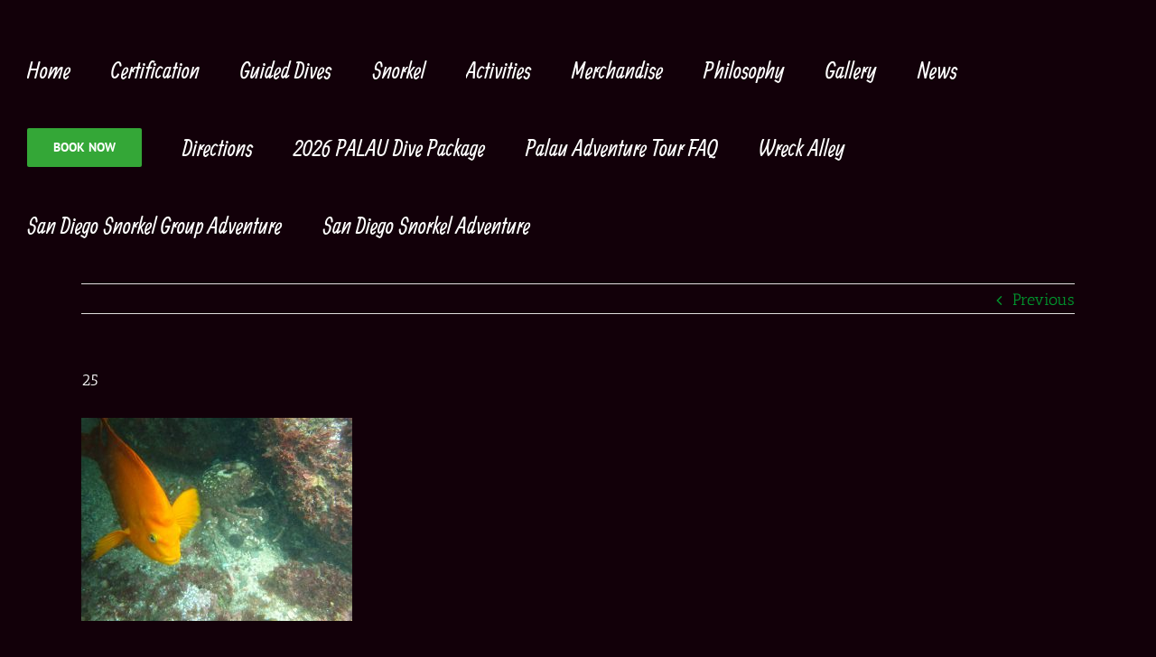

--- FILE ---
content_type: text/html; charset=UTF-8
request_url: https://scubasandiego.com/snorkel/attachment/25/
body_size: 14197
content:
<!DOCTYPE html>
<html class="avada-html-layout-wide avada-html-header-position-top" lang="en-US" prefix="og: http://ogp.me/ns# fb: http://ogp.me/ns/fb#">
<head>
	<meta http-equiv="X-UA-Compatible" content="IE=edge" />
	<meta http-equiv="Content-Type" content="text/html; charset=utf-8"/>
	<meta name="viewport" content="width=device-width, initial-scale=1" />
	    <style>
        #wpadminbar #wp-admin-bar-p404_free_top_button .ab-icon:before {
            content: "\f103";
            color: red;
            top: 2px;
        }
    </style>
<meta name='robots' content='index, follow, max-image-preview:large, max-snippet:-1, max-video-preview:-1' />

	<!-- This site is optimized with the Yoast SEO plugin v18.0 - https://yoast.com/wordpress/plugins/seo/ -->
	<title>25 - Scuba San Diego</title>
	<link rel="canonical" href="https://scubasandiego.com/wp-content/uploads/2016/08/25.jpg" />
	<meta property="og:locale" content="en_US" />
	<meta property="og:type" content="article" />
	<meta property="og:title" content="25 - Scuba San Diego" />
	<meta property="og:url" content="https://scubasandiego.com/wp-content/uploads/2016/08/25.jpg" />
	<meta property="og:site_name" content="Scuba San Diego" />
	<meta property="og:image" content="https://scubasandiego.com/wp-content/uploads/2016/08/25.jpg" />
	<meta property="og:image:width" content="2048" />
	<meta property="og:image:height" content="1536" />
	<meta property="og:image:type" content="image/jpeg" />
	<meta name="twitter:card" content="summary" />
	<script type="application/ld+json" class="yoast-schema-graph">{"@context":"https://schema.org","@graph":[{"@type":"WebSite","@id":"https://scubasandiego.com/#website","url":"https://scubasandiego.com/","name":"Scuba San Diego","description":"Come Dive With Us","potentialAction":[{"@type":"SearchAction","target":{"@type":"EntryPoint","urlTemplate":"https://scubasandiego.com/?s={search_term_string}"},"query-input":"required name=search_term_string"}],"inLanguage":"en-US"},{"@type":"WebPage","@id":"https://scubasandiego.com/wp-content/uploads/2016/08/25.jpg#webpage","url":"https://scubasandiego.com/wp-content/uploads/2016/08/25.jpg","name":"25 - Scuba San Diego","isPartOf":{"@id":"https://scubasandiego.com/#website"},"datePublished":"2016-08-05T17:41:52+00:00","dateModified":"2016-08-05T17:41:52+00:00","breadcrumb":{"@id":"https://scubasandiego.com/wp-content/uploads/2016/08/25.jpg#breadcrumb"},"inLanguage":"en-US","potentialAction":[{"@type":"ReadAction","target":["https://scubasandiego.com/wp-content/uploads/2016/08/25.jpg"]}]},{"@type":"BreadcrumbList","@id":"https://scubasandiego.com/wp-content/uploads/2016/08/25.jpg#breadcrumb","itemListElement":[{"@type":"ListItem","position":1,"name":"Home","item":"https://scubasandiego.com/"},{"@type":"ListItem","position":2,"name":"Snorkel","item":"https://scubasandiego.com/snorkel/"},{"@type":"ListItem","position":3,"name":"25"}]}]}</script>
	<!-- / Yoast SEO plugin. -->


<link rel='dns-prefetch' href='//s.w.org' />
<link rel="alternate" type="application/rss+xml" title="Scuba San Diego &raquo; Feed" href="https://scubasandiego.com/feed/" />
<link rel="alternate" type="application/rss+xml" title="Scuba San Diego &raquo; Comments Feed" href="https://scubasandiego.com/comments/feed/" />
		
		
		
		
				<link rel="alternate" type="application/rss+xml" title="Scuba San Diego &raquo; 25 Comments Feed" href="https://scubasandiego.com/snorkel/attachment/25/feed/" />

		<meta property="og:title" content="25"/>
		<meta property="og:type" content="article"/>
		<meta property="og:url" content="https://scubasandiego.com/snorkel/attachment/25/"/>
		<meta property="og:site_name" content="Scuba San Diego"/>
		<meta property="og:description" content=""/>

				<script type="text/javascript">
window._wpemojiSettings = {"baseUrl":"https:\/\/s.w.org\/images\/core\/emoji\/13.1.0\/72x72\/","ext":".png","svgUrl":"https:\/\/s.w.org\/images\/core\/emoji\/13.1.0\/svg\/","svgExt":".svg","source":{"concatemoji":"https:\/\/scubasandiego.com\/wp-includes\/js\/wp-emoji-release.min.js"}};
/*! This file is auto-generated */
!function(e,a,t){var n,r,o,i=a.createElement("canvas"),p=i.getContext&&i.getContext("2d");function s(e,t){var a=String.fromCharCode;p.clearRect(0,0,i.width,i.height),p.fillText(a.apply(this,e),0,0);e=i.toDataURL();return p.clearRect(0,0,i.width,i.height),p.fillText(a.apply(this,t),0,0),e===i.toDataURL()}function c(e){var t=a.createElement("script");t.src=e,t.defer=t.type="text/javascript",a.getElementsByTagName("head")[0].appendChild(t)}for(o=Array("flag","emoji"),t.supports={everything:!0,everythingExceptFlag:!0},r=0;r<o.length;r++)t.supports[o[r]]=function(e){if(!p||!p.fillText)return!1;switch(p.textBaseline="top",p.font="600 32px Arial",e){case"flag":return s([127987,65039,8205,9895,65039],[127987,65039,8203,9895,65039])?!1:!s([55356,56826,55356,56819],[55356,56826,8203,55356,56819])&&!s([55356,57332,56128,56423,56128,56418,56128,56421,56128,56430,56128,56423,56128,56447],[55356,57332,8203,56128,56423,8203,56128,56418,8203,56128,56421,8203,56128,56430,8203,56128,56423,8203,56128,56447]);case"emoji":return!s([10084,65039,8205,55357,56613],[10084,65039,8203,55357,56613])}return!1}(o[r]),t.supports.everything=t.supports.everything&&t.supports[o[r]],"flag"!==o[r]&&(t.supports.everythingExceptFlag=t.supports.everythingExceptFlag&&t.supports[o[r]]);t.supports.everythingExceptFlag=t.supports.everythingExceptFlag&&!t.supports.flag,t.DOMReady=!1,t.readyCallback=function(){t.DOMReady=!0},t.supports.everything||(n=function(){t.readyCallback()},a.addEventListener?(a.addEventListener("DOMContentLoaded",n,!1),e.addEventListener("load",n,!1)):(e.attachEvent("onload",n),a.attachEvent("onreadystatechange",function(){"complete"===a.readyState&&t.readyCallback()})),(n=t.source||{}).concatemoji?c(n.concatemoji):n.wpemoji&&n.twemoji&&(c(n.twemoji),c(n.wpemoji)))}(window,document,window._wpemojiSettings);
</script>
<style type="text/css">
img.wp-smiley,
img.emoji {
	display: inline !important;
	border: none !important;
	box-shadow: none !important;
	height: 1em !important;
	width: 1em !important;
	margin: 0 0.07em !important;
	vertical-align: -0.1em !important;
	background: none !important;
	padding: 0 !important;
}
</style>
	<link rel='stylesheet' id='wc-blocks-vendors-style-css'  href='https://scubasandiego.com/wp-content/plugins/woocommerce/packages/woocommerce-blocks/build/wc-blocks-vendors-style.css' type='text/css' media='all' />
<link rel='stylesheet' id='wc-blocks-style-css'  href='https://scubasandiego.com/wp-content/plugins/woocommerce/packages/woocommerce-blocks/build/wc-blocks-style.css' type='text/css' media='all' />
<style id='global-styles-inline-css' type='text/css'>
body{--wp--preset--color--black: #000000;--wp--preset--color--cyan-bluish-gray: #abb8c3;--wp--preset--color--white: #ffffff;--wp--preset--color--pale-pink: #f78da7;--wp--preset--color--vivid-red: #cf2e2e;--wp--preset--color--luminous-vivid-orange: #ff6900;--wp--preset--color--luminous-vivid-amber: #fcb900;--wp--preset--color--light-green-cyan: #7bdcb5;--wp--preset--color--vivid-green-cyan: #00d084;--wp--preset--color--pale-cyan-blue: #8ed1fc;--wp--preset--color--vivid-cyan-blue: #0693e3;--wp--preset--color--vivid-purple: #9b51e0;--wp--preset--gradient--vivid-cyan-blue-to-vivid-purple: linear-gradient(135deg,rgba(6,147,227,1) 0%,rgb(155,81,224) 100%);--wp--preset--gradient--light-green-cyan-to-vivid-green-cyan: linear-gradient(135deg,rgb(122,220,180) 0%,rgb(0,208,130) 100%);--wp--preset--gradient--luminous-vivid-amber-to-luminous-vivid-orange: linear-gradient(135deg,rgba(252,185,0,1) 0%,rgba(255,105,0,1) 100%);--wp--preset--gradient--luminous-vivid-orange-to-vivid-red: linear-gradient(135deg,rgba(255,105,0,1) 0%,rgb(207,46,46) 100%);--wp--preset--gradient--very-light-gray-to-cyan-bluish-gray: linear-gradient(135deg,rgb(238,238,238) 0%,rgb(169,184,195) 100%);--wp--preset--gradient--cool-to-warm-spectrum: linear-gradient(135deg,rgb(74,234,220) 0%,rgb(151,120,209) 20%,rgb(207,42,186) 40%,rgb(238,44,130) 60%,rgb(251,105,98) 80%,rgb(254,248,76) 100%);--wp--preset--gradient--blush-light-purple: linear-gradient(135deg,rgb(255,206,236) 0%,rgb(152,150,240) 100%);--wp--preset--gradient--blush-bordeaux: linear-gradient(135deg,rgb(254,205,165) 0%,rgb(254,45,45) 50%,rgb(107,0,62) 100%);--wp--preset--gradient--luminous-dusk: linear-gradient(135deg,rgb(255,203,112) 0%,rgb(199,81,192) 50%,rgb(65,88,208) 100%);--wp--preset--gradient--pale-ocean: linear-gradient(135deg,rgb(255,245,203) 0%,rgb(182,227,212) 50%,rgb(51,167,181) 100%);--wp--preset--gradient--electric-grass: linear-gradient(135deg,rgb(202,248,128) 0%,rgb(113,206,126) 100%);--wp--preset--gradient--midnight: linear-gradient(135deg,rgb(2,3,129) 0%,rgb(40,116,252) 100%);--wp--preset--duotone--dark-grayscale: url('#wp-duotone-dark-grayscale');--wp--preset--duotone--grayscale: url('#wp-duotone-grayscale');--wp--preset--duotone--purple-yellow: url('#wp-duotone-purple-yellow');--wp--preset--duotone--blue-red: url('#wp-duotone-blue-red');--wp--preset--duotone--midnight: url('#wp-duotone-midnight');--wp--preset--duotone--magenta-yellow: url('#wp-duotone-magenta-yellow');--wp--preset--duotone--purple-green: url('#wp-duotone-purple-green');--wp--preset--duotone--blue-orange: url('#wp-duotone-blue-orange');--wp--preset--font-size--small: 13.5px;--wp--preset--font-size--medium: 20px;--wp--preset--font-size--large: 27px;--wp--preset--font-size--x-large: 42px;--wp--preset--font-size--normal: 18px;--wp--preset--font-size--xlarge: 36px;--wp--preset--font-size--huge: 54px;}.has-black-color{color: var(--wp--preset--color--black) !important;}.has-cyan-bluish-gray-color{color: var(--wp--preset--color--cyan-bluish-gray) !important;}.has-white-color{color: var(--wp--preset--color--white) !important;}.has-pale-pink-color{color: var(--wp--preset--color--pale-pink) !important;}.has-vivid-red-color{color: var(--wp--preset--color--vivid-red) !important;}.has-luminous-vivid-orange-color{color: var(--wp--preset--color--luminous-vivid-orange) !important;}.has-luminous-vivid-amber-color{color: var(--wp--preset--color--luminous-vivid-amber) !important;}.has-light-green-cyan-color{color: var(--wp--preset--color--light-green-cyan) !important;}.has-vivid-green-cyan-color{color: var(--wp--preset--color--vivid-green-cyan) !important;}.has-pale-cyan-blue-color{color: var(--wp--preset--color--pale-cyan-blue) !important;}.has-vivid-cyan-blue-color{color: var(--wp--preset--color--vivid-cyan-blue) !important;}.has-vivid-purple-color{color: var(--wp--preset--color--vivid-purple) !important;}.has-black-background-color{background-color: var(--wp--preset--color--black) !important;}.has-cyan-bluish-gray-background-color{background-color: var(--wp--preset--color--cyan-bluish-gray) !important;}.has-white-background-color{background-color: var(--wp--preset--color--white) !important;}.has-pale-pink-background-color{background-color: var(--wp--preset--color--pale-pink) !important;}.has-vivid-red-background-color{background-color: var(--wp--preset--color--vivid-red) !important;}.has-luminous-vivid-orange-background-color{background-color: var(--wp--preset--color--luminous-vivid-orange) !important;}.has-luminous-vivid-amber-background-color{background-color: var(--wp--preset--color--luminous-vivid-amber) !important;}.has-light-green-cyan-background-color{background-color: var(--wp--preset--color--light-green-cyan) !important;}.has-vivid-green-cyan-background-color{background-color: var(--wp--preset--color--vivid-green-cyan) !important;}.has-pale-cyan-blue-background-color{background-color: var(--wp--preset--color--pale-cyan-blue) !important;}.has-vivid-cyan-blue-background-color{background-color: var(--wp--preset--color--vivid-cyan-blue) !important;}.has-vivid-purple-background-color{background-color: var(--wp--preset--color--vivid-purple) !important;}.has-black-border-color{border-color: var(--wp--preset--color--black) !important;}.has-cyan-bluish-gray-border-color{border-color: var(--wp--preset--color--cyan-bluish-gray) !important;}.has-white-border-color{border-color: var(--wp--preset--color--white) !important;}.has-pale-pink-border-color{border-color: var(--wp--preset--color--pale-pink) !important;}.has-vivid-red-border-color{border-color: var(--wp--preset--color--vivid-red) !important;}.has-luminous-vivid-orange-border-color{border-color: var(--wp--preset--color--luminous-vivid-orange) !important;}.has-luminous-vivid-amber-border-color{border-color: var(--wp--preset--color--luminous-vivid-amber) !important;}.has-light-green-cyan-border-color{border-color: var(--wp--preset--color--light-green-cyan) !important;}.has-vivid-green-cyan-border-color{border-color: var(--wp--preset--color--vivid-green-cyan) !important;}.has-pale-cyan-blue-border-color{border-color: var(--wp--preset--color--pale-cyan-blue) !important;}.has-vivid-cyan-blue-border-color{border-color: var(--wp--preset--color--vivid-cyan-blue) !important;}.has-vivid-purple-border-color{border-color: var(--wp--preset--color--vivid-purple) !important;}.has-vivid-cyan-blue-to-vivid-purple-gradient-background{background: var(--wp--preset--gradient--vivid-cyan-blue-to-vivid-purple) !important;}.has-light-green-cyan-to-vivid-green-cyan-gradient-background{background: var(--wp--preset--gradient--light-green-cyan-to-vivid-green-cyan) !important;}.has-luminous-vivid-amber-to-luminous-vivid-orange-gradient-background{background: var(--wp--preset--gradient--luminous-vivid-amber-to-luminous-vivid-orange) !important;}.has-luminous-vivid-orange-to-vivid-red-gradient-background{background: var(--wp--preset--gradient--luminous-vivid-orange-to-vivid-red) !important;}.has-very-light-gray-to-cyan-bluish-gray-gradient-background{background: var(--wp--preset--gradient--very-light-gray-to-cyan-bluish-gray) !important;}.has-cool-to-warm-spectrum-gradient-background{background: var(--wp--preset--gradient--cool-to-warm-spectrum) !important;}.has-blush-light-purple-gradient-background{background: var(--wp--preset--gradient--blush-light-purple) !important;}.has-blush-bordeaux-gradient-background{background: var(--wp--preset--gradient--blush-bordeaux) !important;}.has-luminous-dusk-gradient-background{background: var(--wp--preset--gradient--luminous-dusk) !important;}.has-pale-ocean-gradient-background{background: var(--wp--preset--gradient--pale-ocean) !important;}.has-electric-grass-gradient-background{background: var(--wp--preset--gradient--electric-grass) !important;}.has-midnight-gradient-background{background: var(--wp--preset--gradient--midnight) !important;}.has-small-font-size{font-size: var(--wp--preset--font-size--small) !important;}.has-medium-font-size{font-size: var(--wp--preset--font-size--medium) !important;}.has-large-font-size{font-size: var(--wp--preset--font-size--large) !important;}.has-x-large-font-size{font-size: var(--wp--preset--font-size--x-large) !important;}
</style>
<style id='woocommerce-inline-inline-css' type='text/css'>
.woocommerce form .form-row .required { visibility: visible; }
</style>
<link rel='stylesheet' id='jquery-ui-style-css'  href='https://scubasandiego.com/wp-content/plugins/woocommerce-bookings/dist/css/jquery-ui-styles.css' type='text/css' media='all' />
<link rel='stylesheet' id='wc-bookings-styles-css'  href='https://scubasandiego.com/wp-content/plugins/woocommerce-bookings/dist/css/frontend.css' type='text/css' media='all' />
<link rel='stylesheet' id='avada-stylesheet-css'  href='https://scubasandiego.com/wp-content/themes/Avada/assets/css/style.min.css' type='text/css' media='all' />
<link rel='stylesheet' id='child-style-css'  href='https://scubasandiego.com/wp-content/themes/Avada-Child-Theme/style.css' type='text/css' media='all' />
<!--[if IE]>
<link rel='stylesheet' id='avada-IE-css'  href='https://scubasandiego.com/wp-content/themes/Avada/assets/css/ie.min.css' type='text/css' media='all' />
<style id='avada-IE-inline-css' type='text/css'>
.avada-select-parent .select-arrow{background-color:#ffffff}
.select-arrow{background-color:#ffffff}
</style>
<![endif]-->
<link rel='stylesheet' id='sv-wc-payment-gateway-payment-form-v5_10_4-css'  href='https://scubasandiego.com/wp-content/plugins/woocommerce-gateway-elavon/vendor/skyverge/wc-plugin-framework/woocommerce/payment-gateway/assets/css/frontend/sv-wc-payment-gateway-payment-form.min.css' type='text/css' media='all' />
<link rel='stylesheet' id='fusion-dynamic-css-css'  href='https://scubasandiego.com/wp-content/uploads/fusion-styles/ddfca6e38c04d40167ce6b1b97e9a6f1.min.css' type='text/css' media='all' />
<link rel='stylesheet' id='woocommerce-nyp-css'  href='https://scubasandiego.com/wp-content/plugins/woocommerce-name-your-price/assets/css/frontend/name-your-price.min.css' type='text/css' media='all' />
<!--n2css--><script type='text/javascript' src='https://scubasandiego.com/wp-includes/js/jquery/jquery.min.js' id='jquery-core-js'></script>
<script type='text/javascript' src='https://scubasandiego.com/wp-includes/js/jquery/jquery-migrate.min.js' id='jquery-migrate-js'></script>
<script type='text/javascript' src='https://scubasandiego.com/wp-content/plugins/woocommerce/assets/js/jquery-payment/jquery.payment.min.js' id='jquery-payment-js'></script>
<script type='text/javascript' id='sv-wc-payment-gateway-payment-form-v5_10_4-js-extra'>
/* <![CDATA[ */
var sv_wc_payment_gateway_payment_form_params = {"card_number_missing":"Card number is missing","card_number_invalid":"Card number is invalid","card_number_digits_invalid":"Card number is invalid (only digits allowed)","card_number_length_invalid":"Card number is invalid (wrong length)","cvv_missing":"Card security code is missing","cvv_digits_invalid":"Card security code is invalid (only digits are allowed)","cvv_length_invalid":"Card security code is invalid (must be 3 or 4 digits)","card_exp_date_invalid":"Card expiration date is invalid","check_number_digits_invalid":"Check Number is invalid (only digits are allowed)","check_number_missing":"Check Number is missing","drivers_license_state_missing":"Drivers license state is missing","drivers_license_number_missing":"Drivers license number is missing","drivers_license_number_invalid":"Drivers license number is invalid","account_number_missing":"Account Number is missing","account_number_invalid":"Account Number is invalid (only digits are allowed)","account_number_length_invalid":"Account number is invalid (must be between 5 and 17 digits)","routing_number_missing":"Routing Number is missing","routing_number_digits_invalid":"Routing Number is invalid (only digits are allowed)","routing_number_length_invalid":"Routing number is invalid (must be 9 digits)"};
/* ]]> */
</script>
<script type='text/javascript' src='https://scubasandiego.com/wp-content/plugins/woocommerce-gateway-elavon/vendor/skyverge/wc-plugin-framework/woocommerce/payment-gateway/assets/dist/frontend/sv-wc-payment-gateway-payment-form.js' id='sv-wc-payment-gateway-payment-form-v5_10_4-js'></script>
<script type='text/javascript' src='https://www.convergepay.com/hosted-payments/Checkout.js' id='wc-elavon-checkout-js-js'></script>
<script type='text/javascript' src='https://scubasandiego.com/wp-content/plugins/woocommerce-gateway-elavon/assets/js/frontend/wc-elavon-payment-form.min.js' id='wc-elavon-payment-form-js'></script>
<link rel="https://api.w.org/" href="https://scubasandiego.com/wp-json/" /><link rel="alternate" type="application/json" href="https://scubasandiego.com/wp-json/wp/v2/media/127" /><link rel='shortlink' href='https://scubasandiego.com/?p=127' />
<link rel="alternate" type="application/json+oembed" href="https://scubasandiego.com/wp-json/oembed/1.0/embed?url=https%3A%2F%2Fscubasandiego.com%2Fsnorkel%2Fattachment%2F25%2F" />
<link rel="alternate" type="text/xml+oembed" href="https://scubasandiego.com/wp-json/oembed/1.0/embed?url=https%3A%2F%2Fscubasandiego.com%2Fsnorkel%2Fattachment%2F25%2F&#038;format=xml" />
<style type="text/css" id="css-fb-visibility">@media screen and (max-width: 640px){body:not(.fusion-builder-ui-wireframe) .fusion-no-small-visibility{display:none !important;}}@media screen and (min-width: 641px) and (max-width: 1024px){body:not(.fusion-builder-ui-wireframe) .fusion-no-medium-visibility{display:none !important;}}@media screen and (min-width: 1025px){body:not(.fusion-builder-ui-wireframe) .fusion-no-large-visibility{display:none !important;}}</style>	<noscript><style>.woocommerce-product-gallery{ opacity: 1 !important; }</style></noscript>
				<script  type="text/javascript">
				!function(f,b,e,v,n,t,s){if(f.fbq)return;n=f.fbq=function(){n.callMethod?
					n.callMethod.apply(n,arguments):n.queue.push(arguments)};if(!f._fbq)f._fbq=n;
					n.push=n;n.loaded=!0;n.version='2.0';n.queue=[];t=b.createElement(e);t.async=!0;
					t.src=v;s=b.getElementsByTagName(e)[0];s.parentNode.insertBefore(t,s)}(window,
					document,'script','https://connect.facebook.net/en_US/fbevents.js');
			</script>
			<!-- WooCommerce Facebook Integration Begin -->
			<script  type="text/javascript">

				fbq('init', '298280904210446', {}, {
    "agent": "woocommerce-6.1.2-3.0.19"
});

				fbq( 'track', 'PageView', {
    "source": "woocommerce",
    "version": "6.1.2",
    "pluginVersion": "3.0.19"
} );

				document.addEventListener( 'DOMContentLoaded', function() {
					jQuery && jQuery( function( $ ) {
						// Insert placeholder for events injected when a product is added to the cart through AJAX.
						$( document.body ).append( '<div class=\"wc-facebook-pixel-event-placeholder\"></div>' );
					} );
				}, false );

			</script>
			<!-- WooCommerce Facebook Integration End -->
			<link rel="icon" href="https://scubasandiego.com/wp-content/uploads/2016/08/dive-flag-66x66.png" sizes="32x32" />
<link rel="icon" href="https://scubasandiego.com/wp-content/uploads/2016/08/dive-flag-200x200.png" sizes="192x192" />
<link rel="apple-touch-icon" href="https://scubasandiego.com/wp-content/uploads/2016/08/dive-flag-200x200.png" />
<meta name="msapplication-TileImage" content="https://scubasandiego.com/wp-content/uploads/2016/08/dive-flag.png" />
		<script type="text/javascript">
			var doc = document.documentElement;
			doc.setAttribute( 'data-useragent', navigator.userAgent );
		</script>
		<!-- Facebook Pixel Code -->
<script>
  !function(f,b,e,v,n,t,s)
  {if(f.fbq)return;n=f.fbq=function(){n.callMethod?
  n.callMethod.apply(n,arguments):n.queue.push(arguments)};
  if(!f._fbq)f._fbq=n;n.push=n;n.loaded=!0;n.version='2.0';
  n.queue=[];t=b.createElement(e);t.async=!0;
  t.src=v;s=b.getElementsByTagName(e)[0];
  s.parentNode.insertBefore(t,s)}(window, document,'script',
  'https://connect.facebook.net/en_US/fbevents.js');
  fbq('init', '850303842383819');
  fbq('track', 'PageView');
</script>
<!-- End Facebook Pixel Code -->
	<!-- Global site tag (gtag.js) - Google Analytics -->
<script async src="https://www.googletagmanager.com/gtag/js?id=UA-132733447-1"></script>
<script>
  window.dataLayer = window.dataLayer || [];
  function gtag(){dataLayer.push(arguments);}
  gtag('js', new Date());

  gtag('config', 'UA-132733447-1');
</script>

<script type="text/javascript" src="//cdn.callrail.com/companies/312871583/1c3fb4ce30cb5258fbc1/12/swap.js"></script></head>

<body class="attachment attachment-template-default single single-attachment postid-127 attachmentid-127 attachment-jpeg theme-Avada woocommerce-no-js fusion-image-hovers fusion-pagination-sizing fusion-button_size-large fusion-button_type-flat fusion-button_span-no avada-image-rollover-circle-yes avada-image-rollover-yes avada-image-rollover-direction-left fusion-body ltr no-tablet-sticky-header no-mobile-sticky-header no-mobile-slidingbar no-mobile-totop avada-has-rev-slider-styles fusion-disable-outline fusion-sub-menu-fade mobile-logo-pos-left layout-wide-mode avada-has-boxed-modal-shadow-none layout-scroll-offset-full avada-has-zero-margin-offset-top fusion-top-header menu-text-align-center fusion-woo-product-design-classic fusion-woo-shop-page-columns-4 fusion-woo-related-columns-4 fusion-woo-archive-page-columns-3 avada-has-woo-gallery-disabled mobile-menu-design-classic fusion-show-pagination-text fusion-header-layout-v1 avada-responsive avada-footer-fx-none avada-menu-highlight-style-bar fusion-search-form-classic fusion-main-menu-search-dropdown fusion-avatar-square avada-sticky-shrinkage avada-dropdown-styles avada-blog-layout-grid avada-blog-archive-layout-grid avada-header-shadow-no avada-menu-icon-position-left avada-has-megamenu-shadow avada-has-mainmenu-dropdown-divider avada-has-breadcrumb-mobile-hidden avada-has-titlebar-hide avada-has-pagination-padding avada-flyout-menu-direction-fade">
	<svg xmlns="http://www.w3.org/2000/svg" viewBox="0 0 0 0" width="0" height="0" focusable="false" role="none" style="visibility: hidden; position: absolute; left: -9999px; overflow: hidden;" ><defs><filter id="wp-duotone-dark-grayscale"><feColorMatrix color-interpolation-filters="sRGB" type="matrix" values=" .299 .587 .114 0 0 .299 .587 .114 0 0 .299 .587 .114 0 0 .299 .587 .114 0 0 " /><feComponentTransfer color-interpolation-filters="sRGB" ><feFuncR type="table" tableValues="0 0.49803921568627" /><feFuncG type="table" tableValues="0 0.49803921568627" /><feFuncB type="table" tableValues="0 0.49803921568627" /><feFuncA type="table" tableValues="1 1" /></feComponentTransfer><feComposite in2="SourceGraphic" operator="in" /></filter></defs></svg><svg xmlns="http://www.w3.org/2000/svg" viewBox="0 0 0 0" width="0" height="0" focusable="false" role="none" style="visibility: hidden; position: absolute; left: -9999px; overflow: hidden;" ><defs><filter id="wp-duotone-grayscale"><feColorMatrix color-interpolation-filters="sRGB" type="matrix" values=" .299 .587 .114 0 0 .299 .587 .114 0 0 .299 .587 .114 0 0 .299 .587 .114 0 0 " /><feComponentTransfer color-interpolation-filters="sRGB" ><feFuncR type="table" tableValues="0 1" /><feFuncG type="table" tableValues="0 1" /><feFuncB type="table" tableValues="0 1" /><feFuncA type="table" tableValues="1 1" /></feComponentTransfer><feComposite in2="SourceGraphic" operator="in" /></filter></defs></svg><svg xmlns="http://www.w3.org/2000/svg" viewBox="0 0 0 0" width="0" height="0" focusable="false" role="none" style="visibility: hidden; position: absolute; left: -9999px; overflow: hidden;" ><defs><filter id="wp-duotone-purple-yellow"><feColorMatrix color-interpolation-filters="sRGB" type="matrix" values=" .299 .587 .114 0 0 .299 .587 .114 0 0 .299 .587 .114 0 0 .299 .587 .114 0 0 " /><feComponentTransfer color-interpolation-filters="sRGB" ><feFuncR type="table" tableValues="0.54901960784314 0.98823529411765" /><feFuncG type="table" tableValues="0 1" /><feFuncB type="table" tableValues="0.71764705882353 0.25490196078431" /><feFuncA type="table" tableValues="1 1" /></feComponentTransfer><feComposite in2="SourceGraphic" operator="in" /></filter></defs></svg><svg xmlns="http://www.w3.org/2000/svg" viewBox="0 0 0 0" width="0" height="0" focusable="false" role="none" style="visibility: hidden; position: absolute; left: -9999px; overflow: hidden;" ><defs><filter id="wp-duotone-blue-red"><feColorMatrix color-interpolation-filters="sRGB" type="matrix" values=" .299 .587 .114 0 0 .299 .587 .114 0 0 .299 .587 .114 0 0 .299 .587 .114 0 0 " /><feComponentTransfer color-interpolation-filters="sRGB" ><feFuncR type="table" tableValues="0 1" /><feFuncG type="table" tableValues="0 0.27843137254902" /><feFuncB type="table" tableValues="0.5921568627451 0.27843137254902" /><feFuncA type="table" tableValues="1 1" /></feComponentTransfer><feComposite in2="SourceGraphic" operator="in" /></filter></defs></svg><svg xmlns="http://www.w3.org/2000/svg" viewBox="0 0 0 0" width="0" height="0" focusable="false" role="none" style="visibility: hidden; position: absolute; left: -9999px; overflow: hidden;" ><defs><filter id="wp-duotone-midnight"><feColorMatrix color-interpolation-filters="sRGB" type="matrix" values=" .299 .587 .114 0 0 .299 .587 .114 0 0 .299 .587 .114 0 0 .299 .587 .114 0 0 " /><feComponentTransfer color-interpolation-filters="sRGB" ><feFuncR type="table" tableValues="0 0" /><feFuncG type="table" tableValues="0 0.64705882352941" /><feFuncB type="table" tableValues="0 1" /><feFuncA type="table" tableValues="1 1" /></feComponentTransfer><feComposite in2="SourceGraphic" operator="in" /></filter></defs></svg><svg xmlns="http://www.w3.org/2000/svg" viewBox="0 0 0 0" width="0" height="0" focusable="false" role="none" style="visibility: hidden; position: absolute; left: -9999px; overflow: hidden;" ><defs><filter id="wp-duotone-magenta-yellow"><feColorMatrix color-interpolation-filters="sRGB" type="matrix" values=" .299 .587 .114 0 0 .299 .587 .114 0 0 .299 .587 .114 0 0 .299 .587 .114 0 0 " /><feComponentTransfer color-interpolation-filters="sRGB" ><feFuncR type="table" tableValues="0.78039215686275 1" /><feFuncG type="table" tableValues="0 0.94901960784314" /><feFuncB type="table" tableValues="0.35294117647059 0.47058823529412" /><feFuncA type="table" tableValues="1 1" /></feComponentTransfer><feComposite in2="SourceGraphic" operator="in" /></filter></defs></svg><svg xmlns="http://www.w3.org/2000/svg" viewBox="0 0 0 0" width="0" height="0" focusable="false" role="none" style="visibility: hidden; position: absolute; left: -9999px; overflow: hidden;" ><defs><filter id="wp-duotone-purple-green"><feColorMatrix color-interpolation-filters="sRGB" type="matrix" values=" .299 .587 .114 0 0 .299 .587 .114 0 0 .299 .587 .114 0 0 .299 .587 .114 0 0 " /><feComponentTransfer color-interpolation-filters="sRGB" ><feFuncR type="table" tableValues="0.65098039215686 0.40392156862745" /><feFuncG type="table" tableValues="0 1" /><feFuncB type="table" tableValues="0.44705882352941 0.4" /><feFuncA type="table" tableValues="1 1" /></feComponentTransfer><feComposite in2="SourceGraphic" operator="in" /></filter></defs></svg><svg xmlns="http://www.w3.org/2000/svg" viewBox="0 0 0 0" width="0" height="0" focusable="false" role="none" style="visibility: hidden; position: absolute; left: -9999px; overflow: hidden;" ><defs><filter id="wp-duotone-blue-orange"><feColorMatrix color-interpolation-filters="sRGB" type="matrix" values=" .299 .587 .114 0 0 .299 .587 .114 0 0 .299 .587 .114 0 0 .299 .587 .114 0 0 " /><feComponentTransfer color-interpolation-filters="sRGB" ><feFuncR type="table" tableValues="0.098039215686275 1" /><feFuncG type="table" tableValues="0 0.66274509803922" /><feFuncB type="table" tableValues="0.84705882352941 0.41960784313725" /><feFuncA type="table" tableValues="1 1" /></feComponentTransfer><feComposite in2="SourceGraphic" operator="in" /></filter></defs></svg>	<a class="skip-link screen-reader-text" href="#content">Skip to content</a>

	<div id="boxed-wrapper">
		<div class="fusion-sides-frame"></div>
		<div id="wrapper" class="fusion-wrapper">
			<div id="home" style="position:relative;top:-1px;"></div>
						
			
		<div id="sliders-container">
					</div>
				
			
			<header class="fusion-header-wrapper">
				<div class="fusion-header-v1 fusion-logo-alignment fusion-logo-left fusion-sticky-menu-1 fusion-sticky-logo- fusion-mobile-logo-  fusion-mobile-menu-design-classic">
					<div class="fusion-header-sticky-height"></div>
<div class="fusion-header">
	<div class="fusion-row">
					<div class="fusion-logo" data-margin-top="0px" data-margin-bottom="0px" data-margin-left="0px" data-margin-right="0px">
		</div>		<nav class="fusion-main-menu" aria-label="Main Menu"><ul id="menu-scuba-san-diego-menu" class="fusion-menu"><li  id="menu-item-9"  class="menu-item menu-item-type-post_type menu-item-object-page menu-item-home menu-item-9"  data-item-id="9"><a  href="https://scubasandiego.com/" class="fusion-bar-highlight"><span class="menu-text">Home</span></a></li><li  id="menu-item-61"  class="menu-item menu-item-type-post_type menu-item-object-page menu-item-61"  data-item-id="61"><a  href="https://scubasandiego.com/certification/" class="fusion-bar-highlight"><span class="menu-text">Certification</span></a></li><li  id="menu-item-344"  class="menu-item menu-item-type-post_type menu-item-object-page menu-item-344"  data-item-id="344"><a  href="https://scubasandiego.com/guided-dives/" class="fusion-bar-highlight"><span class="menu-text">Guided Dives</span></a></li><li  id="menu-item-95"  class="menu-item menu-item-type-post_type menu-item-object-page menu-item-has-children menu-item-95 fusion-dropdown-menu"  data-item-id="95"><a  href="https://scubasandiego.com/snorkel/" class="fusion-bar-highlight"><span class="menu-text">Snorkel</span></a><ul class="sub-menu"><li  id="menu-item-43999"  class="menu-item menu-item-type-post_type menu-item-object-page menu-item-43999 fusion-dropdown-submenu" ><a  href="https://scubasandiego.com/san-diego-snorkel-group-adventure/" class="fusion-bar-highlight"><span>Snorkel Group Adventure</span></a></li><li  id="menu-item-18753"  class="menu-item menu-item-type-post_type menu-item-object-page menu-item-18753 fusion-dropdown-submenu" ><a  href="https://scubasandiego.com/private-snorkel-tours/" class="fusion-bar-highlight"><span>Private Snorkel Tours</span></a></li></ul></li><li  id="menu-item-75"  class="menu-item menu-item-type-post_type menu-item-object-page menu-item-has-children menu-item-75 fusion-dropdown-menu"  data-item-id="75"><a  href="https://scubasandiego.com/activities/" class="fusion-bar-highlight"><span class="menu-text">Activities</span></a><ul class="sub-menu"><li  id="menu-item-608"  class="menu-item menu-item-type-custom menu-item-object-custom menu-item-608 fusion-dropdown-submenu" ><a  href="https://scubasandiego.com/activities/#adventure" class="fusion-bar-highlight"><span>Try Scuba</span></a></li><li  id="menu-item-609"  class="menu-item menu-item-type-custom menu-item-object-custom menu-item-609 fusion-dropdown-submenu" ><a  href="https://scubasandiego.com/activities/#snorkel" class="fusion-bar-highlight"><span>Guided Snorkel Adventure</span></a></li><li  id="menu-item-610"  class="menu-item menu-item-type-custom menu-item-object-custom menu-item-610 fusion-dropdown-submenu" ><a  href="https://scubasandiego.com/activities/#refresher" class="fusion-bar-highlight"><span>Scuba Refresher</span></a></li><li  id="menu-item-611"  class="menu-item menu-item-type-custom menu-item-object-custom menu-item-611 fusion-dropdown-submenu" ><a  href="https://scubasandiego.com/activities/#excursion" class="fusion-bar-highlight"><span>Guided Scuba Excursion</span></a></li><li  id="menu-item-1286"  class="menu-item menu-item-type-custom menu-item-object-custom menu-item-1286 fusion-dropdown-submenu" ><a  href="https://scubasandiego.com/activities/#private" class="fusion-bar-highlight"><span>Private Guided Scuba Excursion</span></a></li><li  id="menu-item-612"  class="menu-item menu-item-type-custom menu-item-object-custom menu-item-612 fusion-dropdown-submenu" ><a  href="https://scubasandiego.com/activities/#night" class="fusion-bar-highlight"><span>Guided Night Dives</span></a></li></ul></li><li  id="menu-item-83"  class="menu-item menu-item-type-post_type menu-item-object-page menu-item-83"  data-item-id="83"><a  href="https://scubasandiego.com/merchandise/" class="fusion-bar-highlight"><span class="menu-text">Merchandise</span></a></li><li  id="menu-item-88"  class="menu-item menu-item-type-post_type menu-item-object-page menu-item-88"  data-item-id="88"><a  href="https://scubasandiego.com/philosophy/" class="fusion-bar-highlight"><span class="menu-text">Philosophy</span></a></li><li  id="menu-item-92"  class="menu-item menu-item-type-post_type menu-item-object-page menu-item-92"  data-item-id="92"><a  href="https://scubasandiego.com/diveshots-scuba-san-diego/" class="fusion-bar-highlight"><span class="menu-text">Gallery</span></a></li><li  id="menu-item-104"  class="menu-item menu-item-type-post_type menu-item-object-page menu-item-104"  data-item-id="104"><a  href="https://scubasandiego.com/news/" class="fusion-bar-highlight"><span class="menu-text">News</span></a></li><li  id="menu-item-38660"  class="menu-item menu-item-type-custom menu-item-object-custom menu-item-38660 fusion-menu-item-button"  data-item-id="38660"><a  href="https://scubasandiego.com/product-category/product/" class="fusion-bar-highlight"><span class="menu-text fusion-button button-default button-large">Book Now</span></a></li><li  id="menu-item-101"  class="menu-item menu-item-type-post_type menu-item-object-page menu-item-101"  data-item-id="101"><a  title="Directions To Scuba And Snorkel Tours" href="https://scubasandiego.com/directions/" class="fusion-bar-highlight"><span class="menu-text">Directions</span></a></li><li  id="menu-item-43830"  class="menu-item menu-item-type-post_type menu-item-object-page menu-item-43830"  data-item-id="43830"><a  href="https://scubasandiego.com/2026-palau-dive-package/" class="fusion-bar-highlight"><span class="menu-text">2026 PALAU Dive Package</span></a></li><li  id="menu-item-42013"  class="menu-item menu-item-type-post_type menu-item-object-page menu-item-42013"  data-item-id="42013"><a  href="https://scubasandiego.com/palau-adventure-tour-faq/" class="fusion-bar-highlight"><span class="menu-text">Palau Adventure Tour FAQ</span></a></li><li  id="menu-item-43663"  class="menu-item menu-item-type-post_type menu-item-object-page menu-item-43663"  data-item-id="43663"><a  href="https://scubasandiego.com/wreck-alley/" class="fusion-bar-highlight"><span class="menu-text">Wreck Alley</span></a></li><li  id="menu-item-43994"  class="menu-item menu-item-type-post_type menu-item-object-page menu-item-43994"  data-item-id="43994"><a  href="https://scubasandiego.com/san-diego-snorkel-group-adventure/" class="fusion-bar-highlight"><span class="menu-text">San Diego Snorkel Group Adventure</span></a></li><li  id="menu-item-44018"  class="menu-item menu-item-type-post_type menu-item-object-page menu-item-44018"  data-item-id="44018"><a  href="https://scubasandiego.com/san-diego-snorkel-adventure/" class="fusion-bar-highlight"><span class="menu-text">San Diego Snorkel Adventure</span></a></li><li class="fusion-custom-menu-item fusion-menu-cart fusion-main-menu-cart"><a class="fusion-main-menu-icon fusion-bar-highlight" href="https://scubasandiego.com/cart/"><span class="menu-text" aria-label="View Cart"></span></a></li></ul></nav><nav class="fusion-main-menu fusion-sticky-menu" aria-label="Main Menu Sticky"><ul id="menu-scuba-san-diego-menu-1" class="fusion-menu"><li   class="menu-item menu-item-type-post_type menu-item-object-page menu-item-home menu-item-9"  data-item-id="9"><a  href="https://scubasandiego.com/" class="fusion-bar-highlight"><span class="menu-text">Home</span></a></li><li   class="menu-item menu-item-type-post_type menu-item-object-page menu-item-61"  data-item-id="61"><a  href="https://scubasandiego.com/certification/" class="fusion-bar-highlight"><span class="menu-text">Certification</span></a></li><li   class="menu-item menu-item-type-post_type menu-item-object-page menu-item-344"  data-item-id="344"><a  href="https://scubasandiego.com/guided-dives/" class="fusion-bar-highlight"><span class="menu-text">Guided Dives</span></a></li><li   class="menu-item menu-item-type-post_type menu-item-object-page menu-item-has-children menu-item-95 fusion-dropdown-menu"  data-item-id="95"><a  href="https://scubasandiego.com/snorkel/" class="fusion-bar-highlight"><span class="menu-text">Snorkel</span></a><ul class="sub-menu"><li   class="menu-item menu-item-type-post_type menu-item-object-page menu-item-43999 fusion-dropdown-submenu" ><a  href="https://scubasandiego.com/san-diego-snorkel-group-adventure/" class="fusion-bar-highlight"><span>Snorkel Group Adventure</span></a></li><li   class="menu-item menu-item-type-post_type menu-item-object-page menu-item-18753 fusion-dropdown-submenu" ><a  href="https://scubasandiego.com/private-snorkel-tours/" class="fusion-bar-highlight"><span>Private Snorkel Tours</span></a></li></ul></li><li   class="menu-item menu-item-type-post_type menu-item-object-page menu-item-has-children menu-item-75 fusion-dropdown-menu"  data-item-id="75"><a  href="https://scubasandiego.com/activities/" class="fusion-bar-highlight"><span class="menu-text">Activities</span></a><ul class="sub-menu"><li   class="menu-item menu-item-type-custom menu-item-object-custom menu-item-608 fusion-dropdown-submenu" ><a  href="https://scubasandiego.com/activities/#adventure" class="fusion-bar-highlight"><span>Try Scuba</span></a></li><li   class="menu-item menu-item-type-custom menu-item-object-custom menu-item-609 fusion-dropdown-submenu" ><a  href="https://scubasandiego.com/activities/#snorkel" class="fusion-bar-highlight"><span>Guided Snorkel Adventure</span></a></li><li   class="menu-item menu-item-type-custom menu-item-object-custom menu-item-610 fusion-dropdown-submenu" ><a  href="https://scubasandiego.com/activities/#refresher" class="fusion-bar-highlight"><span>Scuba Refresher</span></a></li><li   class="menu-item menu-item-type-custom menu-item-object-custom menu-item-611 fusion-dropdown-submenu" ><a  href="https://scubasandiego.com/activities/#excursion" class="fusion-bar-highlight"><span>Guided Scuba Excursion</span></a></li><li   class="menu-item menu-item-type-custom menu-item-object-custom menu-item-1286 fusion-dropdown-submenu" ><a  href="https://scubasandiego.com/activities/#private" class="fusion-bar-highlight"><span>Private Guided Scuba Excursion</span></a></li><li   class="menu-item menu-item-type-custom menu-item-object-custom menu-item-612 fusion-dropdown-submenu" ><a  href="https://scubasandiego.com/activities/#night" class="fusion-bar-highlight"><span>Guided Night Dives</span></a></li></ul></li><li   class="menu-item menu-item-type-post_type menu-item-object-page menu-item-83"  data-item-id="83"><a  href="https://scubasandiego.com/merchandise/" class="fusion-bar-highlight"><span class="menu-text">Merchandise</span></a></li><li   class="menu-item menu-item-type-post_type menu-item-object-page menu-item-88"  data-item-id="88"><a  href="https://scubasandiego.com/philosophy/" class="fusion-bar-highlight"><span class="menu-text">Philosophy</span></a></li><li   class="menu-item menu-item-type-post_type menu-item-object-page menu-item-92"  data-item-id="92"><a  href="https://scubasandiego.com/diveshots-scuba-san-diego/" class="fusion-bar-highlight"><span class="menu-text">Gallery</span></a></li><li   class="menu-item menu-item-type-post_type menu-item-object-page menu-item-104"  data-item-id="104"><a  href="https://scubasandiego.com/news/" class="fusion-bar-highlight"><span class="menu-text">News</span></a></li><li   class="menu-item menu-item-type-custom menu-item-object-custom menu-item-38660 fusion-menu-item-button"  data-item-id="38660"><a  href="https://scubasandiego.com/product-category/product/" class="fusion-bar-highlight"><span class="menu-text fusion-button button-default button-large">Book Now</span></a></li><li   class="menu-item menu-item-type-post_type menu-item-object-page menu-item-101"  data-item-id="101"><a  title="Directions To Scuba And Snorkel Tours" href="https://scubasandiego.com/directions/" class="fusion-bar-highlight"><span class="menu-text">Directions</span></a></li><li   class="menu-item menu-item-type-post_type menu-item-object-page menu-item-43830"  data-item-id="43830"><a  href="https://scubasandiego.com/2026-palau-dive-package/" class="fusion-bar-highlight"><span class="menu-text">2026 PALAU Dive Package</span></a></li><li   class="menu-item menu-item-type-post_type menu-item-object-page menu-item-42013"  data-item-id="42013"><a  href="https://scubasandiego.com/palau-adventure-tour-faq/" class="fusion-bar-highlight"><span class="menu-text">Palau Adventure Tour FAQ</span></a></li><li   class="menu-item menu-item-type-post_type menu-item-object-page menu-item-43663"  data-item-id="43663"><a  href="https://scubasandiego.com/wreck-alley/" class="fusion-bar-highlight"><span class="menu-text">Wreck Alley</span></a></li><li   class="menu-item menu-item-type-post_type menu-item-object-page menu-item-43994"  data-item-id="43994"><a  href="https://scubasandiego.com/san-diego-snorkel-group-adventure/" class="fusion-bar-highlight"><span class="menu-text">San Diego Snorkel Group Adventure</span></a></li><li   class="menu-item menu-item-type-post_type menu-item-object-page menu-item-44018"  data-item-id="44018"><a  href="https://scubasandiego.com/san-diego-snorkel-adventure/" class="fusion-bar-highlight"><span class="menu-text">San Diego Snorkel Adventure</span></a></li><li class="fusion-custom-menu-item fusion-menu-cart fusion-main-menu-cart"><a class="fusion-main-menu-icon fusion-bar-highlight" href="https://scubasandiego.com/cart/"><span class="menu-text" aria-label="View Cart"></span></a></li></ul></nav>
<nav class="fusion-mobile-nav-holder fusion-mobile-menu-text-align-left" aria-label="Main Menu Mobile"></nav>

	<nav class="fusion-mobile-nav-holder fusion-mobile-menu-text-align-left fusion-mobile-sticky-nav-holder" aria-label="Main Menu Mobile Sticky"></nav>
					</div>
</div>
				</div>
				<div class="fusion-clearfix"></div>
			</header>
			
			<div class="avada-page-titlebar-wrapper">
							</div>

						<main id="main" class="clearfix ">
				<div class="fusion-row" style="">

<section id="content" style="width: 100%;">
			<div class="single-navigation clearfix">
			<a href="https://scubasandiego.com/snorkel/" rel="prev">Previous</a>					</div>
	
					<article id="post-127" class="post post-127 attachment type-attachment status-inherit hentry">
						
									
															<h1 class="entry-title fusion-post-title">25</h1>										<div class="post-content">
				<p class="attachment"><a data-rel="iLightbox[postimages]" data-title="" data-caption="" href='https://scubasandiego.com/wp-content/uploads/2016/08/25.jpg'><img width="300" height="225" src="https://scubasandiego.com/wp-content/uploads/2016/08/25-300x225.jpg" class="attachment-medium size-medium" alt="" loading="lazy" srcset="https://scubasandiego.com/wp-content/uploads/2016/08/25-200x150.jpg 200w, https://scubasandiego.com/wp-content/uploads/2016/08/25-300x225.jpg 300w, https://scubasandiego.com/wp-content/uploads/2016/08/25-400x300.jpg 400w, https://scubasandiego.com/wp-content/uploads/2016/08/25-500x375.jpg 500w, https://scubasandiego.com/wp-content/uploads/2016/08/25-600x450.jpg 600w, https://scubasandiego.com/wp-content/uploads/2016/08/25-700x525.jpg 700w, https://scubasandiego.com/wp-content/uploads/2016/08/25-768x576.jpg 768w, https://scubasandiego.com/wp-content/uploads/2016/08/25-800x600.jpg 800w, https://scubasandiego.com/wp-content/uploads/2016/08/25-1024x768.jpg 1024w, https://scubasandiego.com/wp-content/uploads/2016/08/25-1200x900.jpg 1200w" sizes="(max-width: 300px) 100vw, 300px" /></a></p>
							</div>

												<span class="vcard rich-snippet-hidden"><span class="fn"><a href="https://scubasandiego.com/author/olga/" title="Posts by olga" rel="author">olga</a></span></span><span class="updated rich-snippet-hidden">2016-08-05T17:41:52-07:00</span>													<div class="fusion-sharing-box fusion-single-sharing-box share-box">
		<h4>Share This Story, Choose Your Platform!</h4>
		<div class="fusion-social-networks"><div class="fusion-social-networks-wrapper"><a  class="fusion-social-network-icon fusion-tooltip fusion-facebook fusion-icon-facebook" style="color:var(--sharing_social_links_icon_color);" href="https://www.facebook.com/sharer.php?u=https%3A%2F%2Fscubasandiego.com%2Fsnorkel%2Fattachment%2F25%2F&amp;t=25" target="_blank" data-placement="top" data-title="Facebook" data-toggle="tooltip" title="Facebook"><span class="screen-reader-text">Facebook</span></a><a  class="fusion-social-network-icon fusion-tooltip fusion-twitter fusion-icon-twitter" style="color:var(--sharing_social_links_icon_color);" href="https://twitter.com/share?text=25&amp;url=https%3A%2F%2Fscubasandiego.com%2Fsnorkel%2Fattachment%2F25%2F" target="_blank" rel="noopener noreferrer" data-placement="top" data-title="Twitter" data-toggle="tooltip" title="Twitter"><span class="screen-reader-text">Twitter</span></a><a  class="fusion-social-network-icon fusion-tooltip fusion-linkedin fusion-icon-linkedin" style="color:var(--sharing_social_links_icon_color);" href="https://www.linkedin.com/shareArticle?mini=true&amp;url=https%3A%2F%2Fscubasandiego.com%2Fsnorkel%2Fattachment%2F25%2F&amp;title=25&amp;summary=" target="_blank" rel="noopener noreferrer" data-placement="top" data-title="LinkedIn" data-toggle="tooltip" title="LinkedIn"><span class="screen-reader-text">LinkedIn</span></a><a  class="fusion-social-network-icon fusion-tooltip fusion-reddit fusion-icon-reddit" style="color:var(--sharing_social_links_icon_color);" href="http://reddit.com/submit?url=https://scubasandiego.com/snorkel/attachment/25/&amp;title=25" target="_blank" rel="noopener noreferrer" data-placement="top" data-title="Reddit" data-toggle="tooltip" title="Reddit"><span class="screen-reader-text">Reddit</span></a><a  class="fusion-social-network-icon fusion-tooltip fusion-tumblr fusion-icon-tumblr" style="color:var(--sharing_social_links_icon_color);" href="http://www.tumblr.com/share/link?url=https%3A%2F%2Fscubasandiego.com%2Fsnorkel%2Fattachment%2F25%2F&amp;name=25&amp;description=" target="_blank" rel="noopener noreferrer" data-placement="top" data-title="Tumblr" data-toggle="tooltip" title="Tumblr"><span class="screen-reader-text">Tumblr</span></a><a  class="fusion-social-network-icon fusion-tooltip fusion-pinterest fusion-icon-pinterest" style="color:var(--sharing_social_links_icon_color);" href="http://pinterest.com/pin/create/button/?url=https%3A%2F%2Fscubasandiego.com%2Fsnorkel%2Fattachment%2F25%2F&amp;description=&amp;media=https%3A%2F%2Fscubasandiego.com%2Fwp-content%2Fuploads%2F2016%2F08%2F25.jpg" target="_blank" rel="noopener noreferrer" data-placement="top" data-title="Pinterest" data-toggle="tooltip" title="Pinterest"><span class="screen-reader-text">Pinterest</span></a><a  class="fusion-social-network-icon fusion-tooltip fusion-vk fusion-icon-vk" style="color:var(--sharing_social_links_icon_color);" href="http://vkontakte.ru/share.php?url=https%3A%2F%2Fscubasandiego.com%2Fsnorkel%2Fattachment%2F25%2F&amp;title=25&amp;description=" target="_blank" rel="noopener noreferrer" data-placement="top" data-title="Vk" data-toggle="tooltip" title="Vk"><span class="screen-reader-text">Vk</span></a><a  class="fusion-social-network-icon fusion-tooltip fusion-mail fusion-icon-mail fusion-last-social-icon" style="color:var(--sharing_social_links_icon_color);" href="mailto:?subject=25&amp;body=https://scubasandiego.com/snorkel/attachment/25/" target="_self" rel="noopener noreferrer" data-placement="top" data-title="Email" data-toggle="tooltip" title="Email"><span class="screen-reader-text">Email</span></a><div class="fusion-clearfix"></div></div></div>	</div>
													
													


		<div id="respond" class="comment-respond">
		<h2 id="reply-title" class="comment-reply-title">Leave A Comment <small><a rel="nofollow" id="cancel-comment-reply-link" href="/snorkel/attachment/25/#respond" style="display:none;">Cancel reply</a></small></h2><p class="must-log-in">You must be <a href="https://scubasandiego.com/wp-login.php?redirect_to=https%3A%2F%2Fscubasandiego.com%2Fsnorkel%2Fattachment%2F25%2F">logged in</a> to post a comment.</p>	</div><!-- #respond -->
														</article>
	</section>
						
					</div>  <!-- fusion-row -->
				</main>  <!-- #main -->
				
				
													
					<div class="fusion-footer">
							
	<footer class="fusion-footer-widget-area fusion-widget-area">
		<div class="fusion-row">
			<div class="fusion-columns fusion-columns-4 fusion-widget-area">
				
																									<div class="fusion-column col-lg-3 col-md-3 col-sm-3">
													</div>
																										<div class="fusion-column col-lg-3 col-md-3 col-sm-3">
													</div>
																										<div class="fusion-column col-lg-3 col-md-3 col-sm-3">
													</div>
																										<div class="fusion-column fusion-column-last col-lg-3 col-md-3 col-sm-3">
													</div>
																											
				<div class="fusion-clearfix"></div>
			</div> <!-- fusion-columns -->
		</div> <!-- fusion-row -->
	</footer> <!-- fusion-footer-widget-area -->

	
	<footer id="footer" class="fusion-footer-copyright-area fusion-footer-copyright-center">
		<div class="fusion-row">
			<div class="fusion-copyright-content">

				<div class="fusion-copyright-notice">
		<div>
		Copyright 1968 - <script>document.write(new Date().getFullYear());</script> Scuba San Diego | All Rights Reserved | <a href="https://scubasandiego.com/category/scuba-and-snorkeling-in-la-jolla/">SCUBA BLOG</a> | <a href="/privacy-policy/">Privacy Policy</a>	</div>
</div>
<div class="fusion-social-links-footer">
	</div>

			</div> <!-- fusion-fusion-copyright-content -->
		</div> <!-- fusion-row -->
	</footer> <!-- #footer -->
					</div> <!-- fusion-footer -->

					<div class="fusion-sliding-bar-wrapper">
											</div>

												</div> <!-- wrapper -->
		</div> <!-- #boxed-wrapper -->
		<div class="fusion-top-frame"></div>
		<div class="fusion-bottom-frame"></div>
		<div class="fusion-boxed-shadow"></div>
		<a class="fusion-one-page-text-link fusion-page-load-link"></a>

		<div class="avada-footer-scripts">
			<script>
              (function(e){
                  var el = document.createElement('script');
                  el.setAttribute('data-account', 'bOhhjy57Nd');
                  el.setAttribute('src', 'https://cdn.userway.org/widget.js');
                  document.body.appendChild(el);
                })();
              </script>			<!-- Facebook Pixel Code -->
			<noscript>
				<img
					height="1"
					width="1"
					style="display:none"
					alt="fbpx"
					src="https://www.facebook.com/tr?id=298280904210446&ev=PageView&noscript=1"
				/>
			</noscript>
			<!-- End Facebook Pixel Code -->
				<script type="text/javascript">
		(function () {
			var c = document.body.className;
			c = c.replace(/woocommerce-no-js/, 'woocommerce-js');
			document.body.className = c;
		})();
	</script>
	<script type='text/javascript' src='https://scubasandiego.com/wp-content/plugins/woocommerce/assets/js/jquery-blockui/jquery.blockUI.min.js' id='jquery-blockui-js'></script>
<script type='text/javascript' id='wc-add-to-cart-js-extra'>
/* <![CDATA[ */
var wc_add_to_cart_params = {"ajax_url":"\/wp-admin\/admin-ajax.php","wc_ajax_url":"\/?wc-ajax=%%endpoint%%","i18n_view_cart":"View cart","cart_url":"https:\/\/scubasandiego.com\/cart\/","is_cart":"","cart_redirect_after_add":"yes"};
/* ]]> */
</script>
<script type='text/javascript' src='https://scubasandiego.com/wp-content/plugins/woocommerce/assets/js/frontend/add-to-cart.min.js' id='wc-add-to-cart-js'></script>
<script type='text/javascript' src='https://scubasandiego.com/wp-content/plugins/woocommerce/assets/js/js-cookie/js.cookie.min.js' id='js-cookie-js'></script>
<script type='text/javascript' id='woocommerce-js-extra'>
/* <![CDATA[ */
var woocommerce_params = {"ajax_url":"\/wp-admin\/admin-ajax.php","wc_ajax_url":"\/?wc-ajax=%%endpoint%%"};
/* ]]> */
</script>
<script type='text/javascript' src='https://scubasandiego.com/wp-content/plugins/woocommerce/assets/js/frontend/woocommerce.min.js' id='woocommerce-js'></script>
<script type='text/javascript' id='wc-cart-fragments-js-extra'>
/* <![CDATA[ */
var wc_cart_fragments_params = {"ajax_url":"\/wp-admin\/admin-ajax.php","wc_ajax_url":"\/?wc-ajax=%%endpoint%%","cart_hash_key":"wc_cart_hash_878abeb5b595ccb2ec4f90fc840f57bf","fragment_name":"wc_fragments_878abeb5b595ccb2ec4f90fc840f57bf","request_timeout":"5000"};
/* ]]> */
</script>
<script type='text/javascript' src='https://scubasandiego.com/wp-content/plugins/woocommerce/assets/js/frontend/cart-fragments.min.js' id='wc-cart-fragments-js'></script>
<script type='text/javascript' src='https://scubasandiego.com/wp-includes/js/comment-reply.min.js' id='comment-reply-js'></script>
<script type='text/javascript' src='https://scubasandiego.com/wp-content/themes/Avada/includes/lib/assets/min/js/library/isotope.js' id='isotope-js'></script>
<script type='text/javascript' src='https://scubasandiego.com/wp-content/themes/Avada/includes/lib/assets/min/js/library/jquery.infinitescroll.js' id='jquery-infinite-scroll-js'></script>
<script type='text/javascript' src='https://scubasandiego.com/wp-content/plugins/fusion-core/js/min/avada-faqs.js' id='avada-faqs-js'></script>
<script type='text/javascript' src='https://scubasandiego.com/wp-content/themes/Avada/includes/lib/assets/min/js/library/modernizr.js' id='modernizr-js'></script>
<script type='text/javascript' src='https://scubasandiego.com/wp-content/themes/Avada/includes/lib/assets/min/js/library/jquery.fitvids.js' id='jquery-fitvids-js'></script>
<script type='text/javascript' id='fusion-video-general-js-extra'>
/* <![CDATA[ */
var fusionVideoGeneralVars = {"status_vimeo":"1","status_yt":"1"};
/* ]]> */
</script>
<script type='text/javascript' src='https://scubasandiego.com/wp-content/themes/Avada/includes/lib/assets/min/js/library/fusion-video-general.js' id='fusion-video-general-js'></script>
<script type='text/javascript' id='jquery-lightbox-js-extra'>
/* <![CDATA[ */
var fusionLightboxVideoVars = {"lightbox_video_width":"1280","lightbox_video_height":"720"};
/* ]]> */
</script>
<script type='text/javascript' src='https://scubasandiego.com/wp-content/themes/Avada/includes/lib/assets/min/js/library/jquery.ilightbox.js' id='jquery-lightbox-js'></script>
<script type='text/javascript' src='https://scubasandiego.com/wp-content/themes/Avada/includes/lib/assets/min/js/library/jquery.mousewheel.js' id='jquery-mousewheel-js'></script>
<script type='text/javascript' id='fusion-lightbox-js-extra'>
/* <![CDATA[ */
var fusionLightboxVars = {"status_lightbox":"1","lightbox_gallery":"1","lightbox_skin":"metro-white","lightbox_title":"1","lightbox_arrows":"1","lightbox_slideshow_speed":"5000","lightbox_autoplay":"","lightbox_opacity":"0.9","lightbox_desc":"1","lightbox_social":"1","lightbox_deeplinking":"1","lightbox_path":"vertical","lightbox_post_images":"1","lightbox_animation_speed":"normal"};
/* ]]> */
</script>
<script type='text/javascript' src='https://scubasandiego.com/wp-content/themes/Avada/includes/lib/assets/min/js/general/fusion-lightbox.js' id='fusion-lightbox-js'></script>
<script type='text/javascript' src='https://scubasandiego.com/wp-content/themes/Avada/includes/lib/assets/min/js/library/imagesLoaded.js' id='images-loaded-js'></script>
<script type='text/javascript' src='https://scubasandiego.com/wp-content/themes/Avada/includes/lib/assets/min/js/library/packery.js' id='packery-js'></script>
<script type='text/javascript' id='avada-portfolio-js-extra'>
/* <![CDATA[ */
var avadaPortfolioVars = {"lightbox_behavior":"all","infinite_finished_msg":"<em>All items displayed.<\/em>","infinite_blog_text":"<em>Loading the next set of posts...<\/em>","content_break_point":"800"};
/* ]]> */
</script>
<script type='text/javascript' src='https://scubasandiego.com/wp-content/plugins/fusion-core/js/min/avada-portfolio.js' id='avada-portfolio-js'></script>
<script type='text/javascript' src='https://scubasandiego.com/wp-content/plugins/fusion-builder/assets/js/min/library/Chart.js' id='fusion-chartjs-js'></script>
<script type='text/javascript' src='https://scubasandiego.com/wp-content/plugins/fusion-builder/assets/js/min/general/fusion-chart.js' id='fusion-chart-js'></script>
<script type='text/javascript' id='fusion-column-bg-image-js-extra'>
/* <![CDATA[ */
var fusionBgImageVars = {"content_break_point":"800"};
/* ]]> */
</script>
<script type='text/javascript' src='https://scubasandiego.com/wp-content/plugins/fusion-builder/assets/js/min/general/fusion-column-bg-image.js' id='fusion-column-bg-image-js'></script>
<script type='text/javascript' src='https://scubasandiego.com/wp-content/themes/Avada/includes/lib/assets/min/js/library/cssua.js' id='cssua-js'></script>
<script type='text/javascript' src='https://scubasandiego.com/wp-content/themes/Avada/includes/lib/assets/min/js/library/jquery.waypoints.js' id='jquery-waypoints-js'></script>
<script type='text/javascript' src='https://scubasandiego.com/wp-content/themes/Avada/includes/lib/assets/min/js/general/fusion-waypoints.js' id='fusion-waypoints-js'></script>
<script type='text/javascript' id='fusion-animations-js-extra'>
/* <![CDATA[ */
var fusionAnimationsVars = {"status_css_animations":"desktop"};
/* ]]> */
</script>
<script type='text/javascript' src='https://scubasandiego.com/wp-content/plugins/fusion-builder/assets/js/min/general/fusion-animations.js' id='fusion-animations-js'></script>
<script type='text/javascript' id='fusion-equal-heights-js-extra'>
/* <![CDATA[ */
var fusionEqualHeightVars = {"content_break_point":"800"};
/* ]]> */
</script>
<script type='text/javascript' src='https://scubasandiego.com/wp-content/themes/Avada/includes/lib/assets/min/js/general/fusion-equal-heights.js' id='fusion-equal-heights-js'></script>
<script type='text/javascript' src='https://scubasandiego.com/wp-content/plugins/fusion-builder/assets/js/min/general/fusion-column.js' id='fusion-column-js'></script>
<script type='text/javascript' src='https://scubasandiego.com/wp-content/themes/Avada/includes/lib/assets/min/js/library/jquery.fade.js' id='jquery-fade-js'></script>
<script type='text/javascript' src='https://scubasandiego.com/wp-content/themes/Avada/includes/lib/assets/min/js/library/jquery.requestAnimationFrame.js' id='jquery-request-animation-frame-js'></script>
<script type='text/javascript' src='https://scubasandiego.com/wp-content/themes/Avada/includes/lib/assets/min/js/library/fusion-parallax.js' id='fusion-parallax-js'></script>
<script type='text/javascript' id='fusion-video-bg-js-extra'>
/* <![CDATA[ */
var fusionVideoBgVars = {"status_vimeo":"1","status_yt":"1"};
/* ]]> */
</script>
<script type='text/javascript' src='https://scubasandiego.com/wp-content/themes/Avada/includes/lib/assets/min/js/library/fusion-video-bg.js' id='fusion-video-bg-js'></script>
<script type='text/javascript' id='fusion-container-js-extra'>
/* <![CDATA[ */
var fusionContainerVars = {"content_break_point":"800","container_hundred_percent_height_mobile":"0","is_sticky_header_transparent":"0"};
/* ]]> */
</script>
<script type='text/javascript' src='https://scubasandiego.com/wp-content/plugins/fusion-builder/assets/js/min/general/fusion-container.js' id='fusion-container-js'></script>
<script type='text/javascript' src='https://scubasandiego.com/wp-content/plugins/fusion-builder/assets/js/min/general/fusion-content-boxes.js' id='fusion-content-boxes-js'></script>
<script type='text/javascript' src='https://scubasandiego.com/wp-content/plugins/fusion-builder/assets/js/min/library/jquery.countdown.js' id='jquery-count-down-js'></script>
<script type='text/javascript' src='https://scubasandiego.com/wp-content/plugins/fusion-builder/assets/js/min/general/fusion-countdown.js' id='fusion-count-down-js'></script>
<script type='text/javascript' src='https://scubasandiego.com/wp-content/plugins/fusion-builder/assets/js/min/library/jquery.countTo.js' id='jquery-count-to-js'></script>
<script type='text/javascript' src='https://scubasandiego.com/wp-content/themes/Avada/includes/lib/assets/min/js/library/jquery.appear.js' id='jquery-appear-js'></script>
<script type='text/javascript' id='fusion-counters-box-js-extra'>
/* <![CDATA[ */
var fusionCountersBox = {"counter_box_speed":"1000"};
/* ]]> */
</script>
<script type='text/javascript' src='https://scubasandiego.com/wp-content/plugins/fusion-builder/assets/js/min/general/fusion-counters-box.js' id='fusion-counters-box-js'></script>
<script type='text/javascript' src='https://scubasandiego.com/wp-content/themes/Avada/includes/lib/assets/min/js/library/jquery.easyPieChart.js' id='jquery-easy-pie-chart-js'></script>
<script type='text/javascript' src='https://scubasandiego.com/wp-content/plugins/fusion-builder/assets/js/min/general/fusion-counters-circle.js' id='fusion-counters-circle-js'></script>
<script type='text/javascript' src='https://scubasandiego.com/wp-content/plugins/fusion-builder/assets/js/min/general/fusion-flip-boxes.js' id='fusion-flip-boxes-js'></script>
<script type='text/javascript' src='https://scubasandiego.com/wp-content/plugins/fusion-builder/assets/js/min/general/fusion-gallery.js' id='fusion-gallery-js'></script>
<script type='text/javascript' id='jquery-fusion-maps-js-extra'>
/* <![CDATA[ */
var fusionMapsVars = {"admin_ajax":"https:\/\/scubasandiego.com\/wp-admin\/admin-ajax.php"};
/* ]]> */
</script>
<script type='text/javascript' src='https://scubasandiego.com/wp-content/themes/Avada/includes/lib/assets/min/js/library/jquery.fusion_maps.js' id='jquery-fusion-maps-js'></script>
<script type='text/javascript' src='https://scubasandiego.com/wp-content/themes/Avada/includes/lib/assets/min/js/general/fusion-google-map.js' id='fusion-google-map-js'></script>
<script type='text/javascript' src='https://scubasandiego.com/wp-content/plugins/fusion-builder/assets/js/min/library/jquery.event.move.js' id='jquery-event-move-js'></script>
<script type='text/javascript' src='https://scubasandiego.com/wp-content/plugins/fusion-builder/assets/js/min/general/fusion-image-before-after.js' id='fusion-image-before-after-js'></script>
<script type='text/javascript' src='https://scubasandiego.com/wp-content/themes/Avada/includes/lib/assets/min/js/library/bootstrap.modal.js' id='bootstrap-modal-js'></script>
<script type='text/javascript' src='https://scubasandiego.com/wp-content/plugins/fusion-builder/assets/js/min/general/fusion-modal.js' id='fusion-modal-js'></script>
<script type='text/javascript' src='https://scubasandiego.com/wp-content/plugins/fusion-builder/assets/js/min/general/fusion-progress.js' id='fusion-progress-js'></script>
<script type='text/javascript' id='fusion-recent-posts-js-extra'>
/* <![CDATA[ */
var fusionRecentPostsVars = {"infinite_loading_text":"<em>Loading the next set of posts...<\/em>","infinite_finished_msg":"<em>All items displayed.<\/em>"};
/* ]]> */
</script>
<script type='text/javascript' src='https://scubasandiego.com/wp-content/plugins/fusion-builder/assets/js/min/general/fusion-recent-posts.js' id='fusion-recent-posts-js'></script>
<script type='text/javascript' src='https://scubasandiego.com/wp-content/plugins/fusion-builder/assets/js/min/general/fusion-syntax-highlighter.js' id='fusion-syntax-highlighter-js'></script>
<script type='text/javascript' src='https://scubasandiego.com/wp-content/themes/Avada/includes/lib/assets/min/js/library/bootstrap.transition.js' id='bootstrap-transition-js'></script>
<script type='text/javascript' src='https://scubasandiego.com/wp-content/themes/Avada/includes/lib/assets/min/js/library/bootstrap.tab.js' id='bootstrap-tab-js'></script>
<script type='text/javascript' id='fusion-tabs-js-extra'>
/* <![CDATA[ */
var fusionTabVars = {"content_break_point":"800"};
/* ]]> */
</script>
<script type='text/javascript' src='https://scubasandiego.com/wp-content/plugins/fusion-builder/assets/js/min/general/fusion-tabs.js' id='fusion-tabs-js'></script>
<script type='text/javascript' src='https://scubasandiego.com/wp-content/themes/Avada/includes/lib/assets/min/js/library/jquery.cycle.js' id='jquery-cycle-js'></script>
<script type='text/javascript' id='fusion-testimonials-js-extra'>
/* <![CDATA[ */
var fusionTestimonialVars = {"testimonials_speed":"4000"};
/* ]]> */
</script>
<script type='text/javascript' src='https://scubasandiego.com/wp-content/plugins/fusion-builder/assets/js/min/general/fusion-testimonials.js' id='fusion-testimonials-js'></script>
<script type='text/javascript' src='https://scubasandiego.com/wp-content/plugins/fusion-builder/assets/js/min/library/jquery.textillate.js' id='jquery-title-textillate-js'></script>
<script type='text/javascript' src='https://scubasandiego.com/wp-content/plugins/fusion-builder/assets/js/min/general/fusion-title.js' id='fusion-title-js'></script>
<script type='text/javascript' src='https://scubasandiego.com/wp-content/themes/Avada/includes/lib/assets/min/js/library/bootstrap.collapse.js' id='bootstrap-collapse-js'></script>
<script type='text/javascript' src='https://scubasandiego.com/wp-content/plugins/fusion-builder/assets/js/min/general/fusion-toggles.js' id='fusion-toggles-js'></script>
<script type='text/javascript' src='https://scubasandiego.com/wp-content/themes/Avada/includes/lib/assets/min/js/library/vimeoPlayer.js' id='vimeo-player-js'></script>
<script type='text/javascript' id='fusion-video-js-extra'>
/* <![CDATA[ */
var fusionVideoVars = {"status_vimeo":"1"};
/* ]]> */
</script>
<script type='text/javascript' src='https://scubasandiego.com/wp-content/plugins/fusion-builder/assets/js/min/general/fusion-video.js' id='fusion-video-js'></script>
<script type='text/javascript' src='https://scubasandiego.com/wp-content/themes/Avada/includes/lib/assets/min/js/library/jquery.hoverintent.js' id='jquery-hover-intent-js'></script>
<script type='text/javascript' src='https://scubasandiego.com/wp-content/plugins/fusion-core/js/min/fusion-vertical-menu-widget.js' id='avada-vertical-menu-widget-js'></script>
<script type='text/javascript' src='https://scubasandiego.com/wp-content/themes/Avada/includes/lib/assets/min/js/library/lazysizes.js' id='lazysizes-js'></script>
<script type='text/javascript' src='https://scubasandiego.com/wp-content/themes/Avada/includes/lib/assets/min/js/library/bootstrap.tooltip.js' id='bootstrap-tooltip-js'></script>
<script type='text/javascript' src='https://scubasandiego.com/wp-content/themes/Avada/includes/lib/assets/min/js/library/bootstrap.popover.js' id='bootstrap-popover-js'></script>
<script type='text/javascript' src='https://scubasandiego.com/wp-content/themes/Avada/includes/lib/assets/min/js/library/jquery.carouFredSel.js' id='jquery-caroufredsel-js'></script>
<script type='text/javascript' src='https://scubasandiego.com/wp-content/themes/Avada/includes/lib/assets/min/js/library/jquery.easing.js' id='jquery-easing-js'></script>
<script type='text/javascript' src='https://scubasandiego.com/wp-content/themes/Avada/includes/lib/assets/min/js/library/jquery.flexslider.js' id='jquery-flexslider-js'></script>
<script type='text/javascript' src='https://scubasandiego.com/wp-content/themes/Avada/includes/lib/assets/min/js/library/jquery.hoverflow.js' id='jquery-hover-flow-js'></script>
<script type='text/javascript' src='https://scubasandiego.com/wp-content/themes/Avada/includes/lib/assets/min/js/library/jquery.placeholder.js' id='jquery-placeholder-js'></script>
<script type='text/javascript' src='https://scubasandiego.com/wp-content/themes/Avada/includes/lib/assets/min/js/library/jquery.touchSwipe.js' id='jquery-touch-swipe-js'></script>
<script type='text/javascript' src='https://scubasandiego.com/wp-content/themes/Avada/includes/lib/assets/min/js/general/fusion-alert.js' id='fusion-alert-js'></script>
<script type='text/javascript' id='fusion-carousel-js-extra'>
/* <![CDATA[ */
var fusionCarouselVars = {"related_posts_speed":"2500","carousel_speed":"2500"};
/* ]]> */
</script>
<script type='text/javascript' src='https://scubasandiego.com/wp-content/themes/Avada/includes/lib/assets/min/js/general/fusion-carousel.js' id='fusion-carousel-js'></script>
<script type='text/javascript' id='fusion-flexslider-js-extra'>
/* <![CDATA[ */
var fusionFlexSliderVars = {"status_vimeo":"1","slideshow_autoplay":"1","slideshow_speed":"7000","pagination_video_slide":"","status_yt":"1","flex_smoothHeight":"false"};
/* ]]> */
</script>
<script type='text/javascript' src='https://scubasandiego.com/wp-content/themes/Avada/includes/lib/assets/min/js/general/fusion-flexslider.js' id='fusion-flexslider-js'></script>
<script type='text/javascript' src='https://scubasandiego.com/wp-content/themes/Avada/includes/lib/assets/min/js/general/fusion-popover.js' id='fusion-popover-js'></script>
<script type='text/javascript' src='https://scubasandiego.com/wp-content/themes/Avada/includes/lib/assets/min/js/general/fusion-tooltip.js' id='fusion-tooltip-js'></script>
<script type='text/javascript' src='https://scubasandiego.com/wp-content/themes/Avada/includes/lib/assets/min/js/general/fusion-sharing-box.js' id='fusion-sharing-box-js'></script>
<script type='text/javascript' id='fusion-blog-js-extra'>
/* <![CDATA[ */
var fusionBlogVars = {"infinite_blog_text":"<em>Loading the next set of posts...<\/em>","infinite_finished_msg":"<em>All items displayed.<\/em>","slideshow_autoplay":"1","lightbox_behavior":"all","blog_pagination_type":"pagination"};
/* ]]> */
</script>
<script type='text/javascript' src='https://scubasandiego.com/wp-content/themes/Avada/includes/lib/assets/min/js/general/fusion-blog.js' id='fusion-blog-js'></script>
<script type='text/javascript' src='https://scubasandiego.com/wp-content/themes/Avada/includes/lib/assets/min/js/general/fusion-button.js' id='fusion-button-js'></script>
<script type='text/javascript' src='https://scubasandiego.com/wp-content/themes/Avada/includes/lib/assets/min/js/general/fusion-general-global.js' id='fusion-general-global-js'></script>
<script type='text/javascript' src='https://scubasandiego.com/wp-content/themes/Avada/includes/lib/assets/min/js/general/fusion.js' id='fusion-js'></script>
<script type='text/javascript' id='avada-header-js-extra'>
/* <![CDATA[ */
var avadaHeaderVars = {"header_position":"top","header_sticky":"","header_sticky_type2_layout":"menu_only","header_sticky_shadow":"1","side_header_break_point":"800","header_sticky_mobile":"","header_sticky_tablet":"","mobile_menu_design":"classic","sticky_header_shrinkage":"1","nav_height":"86","nav_highlight_border":"3","nav_highlight_style":"bar","logo_margin_top":"0px","logo_margin_bottom":"0px","layout_mode":"wide","header_padding_top":"33px","header_padding_bottom":"0px","scroll_offset":"full"};
/* ]]> */
</script>
<script type='text/javascript' src='https://scubasandiego.com/wp-content/themes/Avada/assets/min/js/general/avada-header.js' id='avada-header-js'></script>
<script type='text/javascript' id='avada-menu-js-extra'>
/* <![CDATA[ */
var avadaMenuVars = {"site_layout":"wide","header_position":"top","logo_alignment":"left","header_sticky":"","header_sticky_mobile":"","header_sticky_tablet":"","side_header_break_point":"800","megamenu_base_width":"custom_width","mobile_menu_design":"classic","dropdown_goto":"Go to...","mobile_nav_cart":"Shopping Cart","mobile_submenu_open":"Open submenu of %s","mobile_submenu_close":"Close submenu of %s","submenu_slideout":""};
/* ]]> */
</script>
<script type='text/javascript' src='https://scubasandiego.com/wp-content/themes/Avada/assets/min/js/general/avada-menu.js' id='avada-menu-js'></script>
<script type='text/javascript' id='fusion-scroll-to-anchor-js-extra'>
/* <![CDATA[ */
var fusionScrollToAnchorVars = {"content_break_point":"800","container_hundred_percent_height_mobile":"0"};
/* ]]> */
</script>
<script type='text/javascript' src='https://scubasandiego.com/wp-content/themes/Avada/includes/lib/assets/min/js/general/fusion-scroll-to-anchor.js' id='fusion-scroll-to-anchor-js'></script>
<script type='text/javascript' id='fusion-responsive-typography-js-extra'>
/* <![CDATA[ */
var fusionTypographyVars = {"site_width":"1100px","typography_responsive":"","typography_sensitivity":"0.6","typography_factor":"1.5","elements":"h1, h2, h3, h4, h5, h6"};
/* ]]> */
</script>
<script type='text/javascript' src='https://scubasandiego.com/wp-content/themes/Avada/includes/lib/assets/min/js/general/fusion-responsive-typography.js' id='fusion-responsive-typography-js'></script>
<script type='text/javascript' src='https://scubasandiego.com/wp-content/themes/Avada/assets/min/js/general/avada-skip-link-focus-fix.js' id='avada-skip-link-focus-fix-js'></script>
<script type='text/javascript' src='https://scubasandiego.com/wp-content/themes/Avada/assets/min/js/library/bootstrap.scrollspy.js' id='bootstrap-scrollspy-js'></script>
<script type='text/javascript' id='avada-comments-js-extra'>
/* <![CDATA[ */
var avadaCommentVars = {"title_style_type":"double solid","title_margin_top":"0px","title_margin_bottom":"31px"};
/* ]]> */
</script>
<script type='text/javascript' src='https://scubasandiego.com/wp-content/themes/Avada/assets/min/js/general/avada-comments.js' id='avada-comments-js'></script>
<script type='text/javascript' src='https://scubasandiego.com/wp-content/themes/Avada/assets/min/js/general/avada-general-footer.js' id='avada-general-footer-js'></script>
<script type='text/javascript' src='https://scubasandiego.com/wp-content/themes/Avada/assets/min/js/general/avada-quantity.js' id='avada-quantity-js'></script>
<script type='text/javascript' src='https://scubasandiego.com/wp-content/themes/Avada/assets/min/js/general/avada-scrollspy.js' id='avada-scrollspy-js'></script>
<script type='text/javascript' src='https://scubasandiego.com/wp-content/themes/Avada/assets/min/js/general/avada-select.js' id='avada-select-js'></script>
<script type='text/javascript' id='avada-sidebars-js-extra'>
/* <![CDATA[ */
var avadaSidebarsVars = {"header_position":"top","header_layout":"v1","header_sticky":"","header_sticky_type2_layout":"menu_only","side_header_break_point":"800","header_sticky_tablet":"","sticky_header_shrinkage":"1","nav_height":"86","sidebar_break_point":"800"};
/* ]]> */
</script>
<script type='text/javascript' src='https://scubasandiego.com/wp-content/themes/Avada/assets/min/js/general/avada-sidebars.js' id='avada-sidebars-js'></script>
<script type='text/javascript' src='https://scubasandiego.com/wp-content/themes/Avada/assets/min/js/library/jquery.sticky-kit.js' id='jquery-sticky-kit-js'></script>
<script type='text/javascript' src='https://scubasandiego.com/wp-content/themes/Avada/assets/min/js/general/avada-tabs-widget.js' id='avada-tabs-widget-js'></script>
<script type='text/javascript' id='jquery-to-top-js-extra'>
/* <![CDATA[ */
var toTopscreenReaderText = {"label":"Go to Top"};
/* ]]> */
</script>
<script type='text/javascript' src='https://scubasandiego.com/wp-content/themes/Avada/assets/min/js/library/jquery.toTop.js' id='jquery-to-top-js'></script>
<script type='text/javascript' id='avada-to-top-js-extra'>
/* <![CDATA[ */
var avadaToTopVars = {"status_totop":"desktop","totop_position":"right","totop_scroll_down_only":"0"};
/* ]]> */
</script>
<script type='text/javascript' src='https://scubasandiego.com/wp-content/themes/Avada/assets/min/js/general/avada-to-top.js' id='avada-to-top-js'></script>
<script type='text/javascript' id='avada-drop-down-js-extra'>
/* <![CDATA[ */
var avadaSelectVars = {"avada_drop_down":"1"};
/* ]]> */
</script>
<script type='text/javascript' src='https://scubasandiego.com/wp-content/themes/Avada/assets/min/js/general/avada-drop-down.js' id='avada-drop-down-js'></script>
<script type='text/javascript' src='https://scubasandiego.com/wp-content/themes/Avada/assets/min/js/library/jquery.elasticslider.js' id='jquery-elastic-slider-js'></script>
<script type='text/javascript' id='avada-elastic-slider-js-extra'>
/* <![CDATA[ */
var avadaElasticSliderVars = {"tfes_autoplay":"1","tfes_animation":"sides","tfes_interval":"3000","tfes_speed":"800","tfes_width":"150"};
/* ]]> */
</script>
<script type='text/javascript' src='https://scubasandiego.com/wp-content/themes/Avada/assets/min/js/general/avada-elastic-slider.js' id='avada-elastic-slider-js'></script>
<script type='text/javascript' id='avada-woocommerce-js-extra'>
/* <![CDATA[ */
var avadaWooCommerceVars = {"order_actions":"Details","title_style_type":"double solid","woocommerce_shop_page_columns":"4","woocommerce_checkout_error":"Not all fields have been filled in correctly.","woocommerce_single_gallery_size":"350","related_products_heading_size":"2","ajaxurl":"https:\/\/scubasandiego.com\/wp-admin\/admin-ajax.php","shop_page_bg_color":"#120009","shop_page_bg_color_lightness":"4","post_title_font_size":"18"};
/* ]]> */
</script>
<script type='text/javascript' src='https://scubasandiego.com/wp-content/themes/Avada/assets/min/js/general/avada-woocommerce.js' id='avada-woocommerce-js'></script>
<script type='text/javascript' id='avada-fusion-slider-js-extra'>
/* <![CDATA[ */
var avadaFusionSliderVars = {"side_header_break_point":"800","slider_position":"above","header_transparency":"0","mobile_header_transparency":"0","header_position":"top","content_break_point":"800","status_vimeo":"1"};
/* ]]> */
</script>
<script type='text/javascript' src='https://scubasandiego.com/wp-content/plugins/fusion-core/js/min/avada-fusion-slider.js' id='avada-fusion-slider-js'></script>
				<script type="text/javascript">
				jQuery( document ).ready( function() {
					var ajaxurl = 'https://scubasandiego.com/wp-admin/admin-ajax.php';
					if ( 0 < jQuery( '.fusion-login-nonce' ).length ) {
						jQuery.get( ajaxurl, { 'action': 'fusion_login_nonce' }, function( response ) {
							jQuery( '.fusion-login-nonce' ).html( response );
						});
					}
				});
				</script>
				<div id="fb-root"></div>
<script>(function(d, s, id) {
  var js, fjs = d.getElementsByTagName(s)[0];
  if (d.getElementById(id)) return;
  js = d.createElement(s); js.id = id;
  js.src = "//connect.facebook.net/en_US/sdk.js#xfbml=1&version=v2.7";
  fjs.parentNode.insertBefore(js, fjs);
}(document, 'script', 'facebook-jssdk'));</script>

<script>
jQuery(document).ready(function( $ ) {
     $('#wc_bookings_field_start_date').change(function() {
        if ( $('#wc_bookings_field_start_date').val() === '') {
            $('#pick-a-time-msg').remove();
            $('#wc_bookings_field_start_date').closest('div.form-field').append( '<div id="pick-a-time-msg">Make sure to pick a time!</div>' );
        } else {
            $('#pick-a-time-msg').hide();
        }        
    });
});
</script>		</div>
	</body>
</html>
